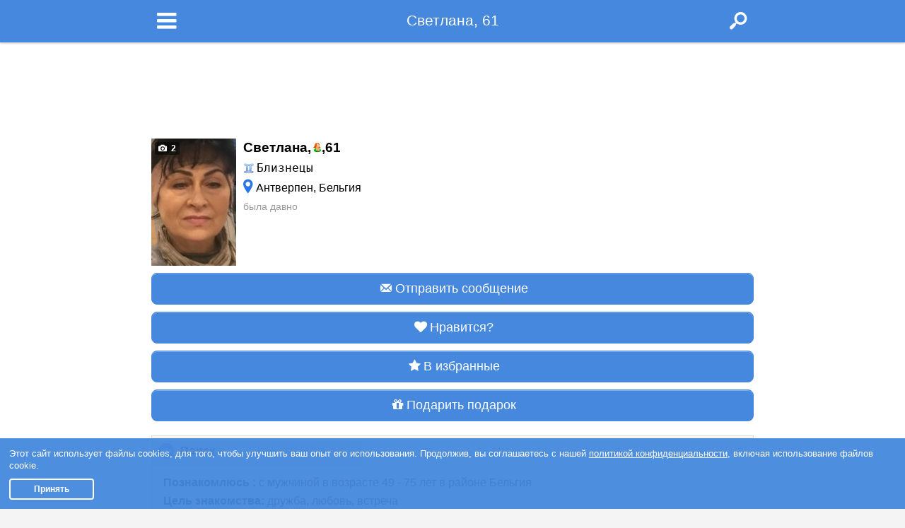

--- FILE ---
content_type: text/html; charset=utf-8
request_url: https://m.rusdate.net/u/ru0939127
body_size: 13679
content:
<!DOCTYPE html>
<html lang="en">
<head>
<meta charset="utf-8" />
        

    <title>Светлана, 61, Антверпен - "РусДэйт"</title>
    <meta name="description" content="Познакомлюсь с мужчиной в возрасте 49 - 75 лет в районе Бельгия. Украинка, переселенка живу сейчас в Антверпен .Ищу человека для серьезных отношений !" />
    <meta property="og:type" content="website"/>
                <script type="application/ld+json">{"@context":"http://schema.org","@type":"ProfilePage","mainEntity":{"type":"Person","name":"Светлана","gender":"Female","birthDate":"1964-06-15","address":{"@type":"PostalAddress","addressLocality":"Antwerpen","addressCountry":"BE"}},"image":"https://m.rusdate.net/photos/78/878/11180878/je8d2mbxe3.jpg","url":"https://m.rusdate.net/u/ru0939127","description":"Украинка, переселенка живу сейчас в Антверпен .Ищу человека для серьезных отношений !"}</script>
    
            <meta property="og:url" content="https://m.rusdate.net/u/ru0939127"/>
        <meta property="og:title" content="Светлана, 61, Антверпен - &quot;РусДэйт&quot;"/>
    <meta property="og:description" content="Познакомлюсь с мужчиной в возрасте 49 - 75 лет в районе Бельгия. Украинка, переселенка живу сейчас в Антверпен .Ищу человека для серьезных отношений !"/>
                        <meta property="og:image" content="https://cdn.datesupport.net/photos/78/878/11180878/je8d2mbxe3.jpg"/>
                                <meta property="og:image" content="https://cdn.datesupport.net/photos/78/878/11180878/9lv2fqd9ej.jpg"/>
                        <meta name="viewport" content="width=device-width, initial-scale=1,minimum-scale=1.0,maximum-scale=1.0">
<meta name="theme-color" content="#4588DD">
<meta name="google-site-verification" content="6f-nqgCUx69we3lRymJ8CWuqSmJvVUK28iNOyWhn6Ks" />
                <link rel="canonical" href="https://rusdate.net/u/ru0939127"/>
    
<script src="https://cdn.datesupport.net/js/common.js?v=637"></script>
<script src="https://cdn.datesupport.net/js/longpoll.js?v=637"></script>
<script src="https://cdn.datesupport.net/js/common.mobile.js?v=637"></script>
<script src="https://cdn.datesupport.net/js/jquery-2.1.3.min.js?v=637"></script>
<script type="text/javascript" src="https://cdn.datesupport.net/js/cycle-mobile.js?v=637"></script>
<script>
	$(document).bind("mobileinit", function(){
		$.mobile.ajaxLinksEnabled  = false;
		$.mobile.ajaxFormsEnabled  = false;
		$.mobile.ajaxEnabled       = false;
        $.mobile.hideUrlBar        = false;
	});
</script>
<script src="https://cdn.datesupport.net/js/jquery.mobile-1.4.5.min.js?v=637"></script>
<meta property="fb:app_id" content="187936030858188"/>
    <script type="text/javascript">
        $(document).ready(function () {
                        task = 'GetPopupName';

            var request_data = {
                action: 'view_profile',
                                member_id: '11180878',
                            };
            
            let notification_popups = [
                'push_approve', 'trial_tariff', 'progress_not_fair', 'polls_advertising', 'ask_phone', 'coupon_gift', 'verified',
                'instant_activation', 'setup_real_dob', 'phone_verified', 'email_verified', 'password_recovery', 'bounce',
                'quarantine_verified', 'permanent', 'photo_upload_notification', 'rebill_period_soon', 'quarantine_verified_selfie',
                'suggest_other_lang_match', 'likeornot_mandatory_properties', 'gift_birthday'
            ];

            let coordinate_popups = ['coordinates', 'coordinates_update'];

            API_Request('WebPopupNotification', task, request_data, function (response) {
                if (notification_popups.includes(response.popup_name))
                    $('#notification_popup_content').append(response.popup_tpl);
                else if (coordinate_popups.includes(response.popup_name))
                    $('#coordinates_popup_content').append(response.popup_tpl);
            });
        });
    </script>
            <script data-ad-client="ca-pub-6620147734904702" async src="https://pagead2.googlesyndication.com/pagead/js/adsbygoogle.js"></script>
    

    <!-- Google Identity Services -->
<script src="https://accounts.google.com/gsi/client" async defer></script>

<script type="text/javascript">

    const GOOGLE_CLIENT_ID = "654204469654-aer3d1spudca6o9peetdt2vrfie8kpr6.apps.googleusercontent.com";

    function handleCredentialResponse(response) {

        const form = new FormData();
        form.append("credential", response.credential);

        fetch('/handler_forms.php?form_name=google_one_tap_login', {
            method: 'POST',
            body: form,
            credentials: 'include'
        })
        .then(r => r.json())
        .then(data => {
            if (data.success && data.redirect_url) {
                window.location.href = data.redirect_url;
            } else {
                console.log('Google One Tap login failed', data);
            }
        });
    }

    function initOneTap() {
        if (!window.google || !google.accounts || !google.accounts.id) {
            console.warn('GIS not loaded yet');
            return;
        }

        google.accounts.id.initialize({
            client_id: GOOGLE_CLIENT_ID,
            callback: handleCredentialResponse,
            auto_select: false,
            cancel_on_tap_outside: false,
            context: "signin"
        });

        google.accounts.id.prompt();
    }

    window.addEventListener("load", initOneTap);
</script>

<script>
	$(function() {
        $('body').on('click','a',function(){
            if (!$(this).hasClass('noactive')){
                $(this).addClass('active-link');
            }
        })
		$.mobile.panel.prototype._positionPanel = function() {
			var self = this,
				panelInnerHeight = self._panelInner.outerHeight(),
				expand = panelInnerHeight > $.mobile.getScreenHeight();

			if ( expand || !self.options.positionFixed ) {
				if ( expand ) {
					self._unfixPanel();
					$.mobile.resetActivePageHeight( panelInnerHeight );
				}
			  //window.scrollTo( 0, $.mobile.defaultHomeScroll );
			} else {
				self._fixPanel();
			}
		};
    });
</script>
<!-- fotogallery on the view_profile.tpl -->
<link rel="stylesheet" href="https://cdn.datesupport.net/css/jquery.fancybox-3.5.min.css" />
<script src="https://cdn.datesupport.net/js/fancybox-3.5/jquery.fancybox.min.js"></script>
<link rel="stylesheet" href="https://cdn.datesupport.net/css/mobile/photoswipe.css?v=637" />
<!-- screen carousel on the getapp -->
<link rel="shortcut icon" type="image/ico" href="https://cdn.datesupport.net/wl/rusdatenet/favicon.ico">
<link rel="stylesheet" href="https://cdn.datesupport.net/css/mobile/reset.css?v=637" />
    <link rel="stylesheet" href="https://cdn.datesupport.net/css/mobile/jquery.mobile.structure-1.4.5.min.css?v=637" />
<link rel="stylesheet" href="https://cdn.datesupport.net/css/mobile/dateland.css?v=637" />
<link rel="stylesheet" href="https://cdn.datesupport.net/css/mobile/jquery.mobile.icons.min.css?v=637" />

<link rel="stylesheet" href="https://cdn.datesupport.net/css/fontello.css?v=637" />
<link rel="stylesheet" href="https://cdn.datesupport.net/css/mobile/style.css?v=637" />
	
	<style type="text/css">
	.header,.footer,.li_langs ul{background:#4588DD;}
	.app_banner_button a{background:#4588DD !important;box-shadow: 0px 3px 0px rgba(0, 0, 0, 0.82) !important;}
	#popap_app_store .mobile_popup_inner,.wrapNewFaces{border-color:#4588DD;}
	a:active i.icon-eye,a:active i.icon-eye-off,.see__pass,.mobile_location:before,.search__item--bold .search__item__favorit i,.app__star:before,.chat-icon-send:before{color:#2B76E7 !important;}
	.search__item--bold,body:not(.action-search) .new__faces__item--bold .search__faces__info{background:#4588DD !important;color:#fff !important;}
	a.active-link i.icon-eye,a.active-link i.icon-eye-off{color:#4588DD !important;}
	.coinciding_interests,.wrap_bitpay_wallet #invite_links{background:#4588DD !important;color:#fff;}
	.button,
	.ui-page-theme-a .button__c .ui-input-bt_n,
	.ui-slider-track .ui-bt_n.ui-slider-handle, .ui-slider-track .ui-bt_n.ui-slider-handle:hover,
	.paginataion a,
	.message__online__menu a.active,#geo_location_popup .button,.avatars__link.active_link_avatars{background:#4588DD !important;border-color:#4588DD !important;text-shadow: none !important;}
	.form__item--blueyarr .ui-bt_n-icon-left:after, .form__item--blueyarr .ui-bt_n-icon-right:after, .form__item--blueyarr .ui-bt_n-icon-top:after, .form__item--blueyarr .ui-bt_n-icon-bottom:after, .form__item--blueyarr .ui-bt_n-icon-notext:after,
	.ui-bt_n-icon-left:after,.ui-bt_n-icon-right:after,.ui-bt_n-icon-top:after,.ui-bt_n-icon-bottom:after,.ui-bt_n-icon-notext:after{background-color:#4588DD;border-color:#4588DD;}
	#check-gender .ui-radio .ui-bt_n.ui-radio-on:after{background-color:#4588DD;border-color:#4588DD;}
	.ui-slider-bg.ui-bt_n-active{background:#4588DD;opacity: .3;}
	.rate__line__bg{background:#4588DD;}
	.rate__line {background: #C0C0C0;border-top: solid 1px #B2B2B2;}
	.rate__line__txt{text-shadow:none;}
	.footer,
	.ui-page-theme-a .ui-radio-on:after, html .ui-bar-a .ui-radio-on:after, html .ui-body-a .ui-radio-on:after, html body .ui-group-theme-a .ui-radio-on:after, .ui-bt_n.ui-radio-on.ui-bt_n-a:after{border-color:#4588DD;}
	a,.voit_block .charts-icon,#send_code_again_link{color:#2B76E7;}
	.message__online__menu--big.message__online__menu a .mobile_location:before{color:#2B76E7 !important;}
	.button--green {border-color: #35C34D;background: #35C34D;color: #fff;text-shadow: 1px 1px 0 #35C34D;}
	.button--red {border-color: #E02741;background: #E02741;color: #fff;text-shadow: 1px 1px 0 #E02741;}
	.button--grey {border-color: #dddddd;background: #f6f6f6;color: #333333;text-shadow: 1px 1px 0 #f3f3f3 ;}
	.search__item__favorit{border-bottom-color:#4588DD;}
			.button--favorit i{color: ##fff;}
	</style>
	
<style type="text/css">
	#progress_container progress::-webkit-progress-value { background: #4588DD; }
    #progress_container progress { color: #4588DD;}
</style>
            
            <!-- Facebook pixel code for own ads -->
            <script>
            !function(f,b,e,v,n,t,s){if(f.fbq)return;n=f.fbq=function(){n.callMethod?
            n.callMethod.apply(n,arguments):n.queue.push(arguments)};if(!f._fbq)f._fbq=n;
            n.push=n;n.loaded=!0;n.version='2.0';n.queue=[];t=b.createElement(e);t.async=!0;
            t.src=v;s=b.getElementsByTagName(e)[0];s.parentNode.insertBefore(t,s)}(window,
            document,'script','https://connect.facebook.net/en_US/fbevents.js');
            fbq('init', '1061871880590588'); // Insert your pixel ID here.
            fbq('track', 'PageView');
            </script>
            <noscript><img height="1" width="1" style="display:none"
            src="https://www.facebook.com/tr?id=1061871880590588&ev=PageView&noscript=1"
            /></noscript>
            <!-- DO NOT MODIFY -->
            <!-- Facebook pixel code for own ads -->
        
    <script type="module" src="https://cdn.datesupport.net/js/push.js?v=637"></script>
<script type="text/javascript" src="https://cdn.datesupport.net/js/popup-message.js?v=637"></script>

    <script type="text/javascript">
        window.dataLayer = window.dataLayer || [];
    </script>

        
        
        
        
        
        
        
        
            
        <script>
        <!-- Google Tag Manager -->
        (function(w,d,s,l,i){w[l]=w[l]||[];w[l].push({'gtm.start':
        new Date().getTime(),event:'gtm.js'});var f=d.getElementsByTagName(s)[0],
        j=d.createElement(s),dl=l!='dataLayer'?'&l='+l:'';j.async=true;j.src=
        'https://www.googletagmanager.com/gtm.js?id='+i+dl;f.parentNode.insertBefore(j,f);
        })(window,document,'script','dataLayer','GTM-M68B3B3');
        <!-- End Google Tag Manager  -->
        </script>
        
        
        
        
        
        
        
        
        
        
        
        
        
        
        
        
    
    
    
    
    
</head>
<body class="action-view_profile class-lang-rus class-domain-rusdatenet">
<script>
    var common_data = {
        timestamp: 1769359668,
        apiver: '1.1',
        apilang: 'rus',
        own_member_id: 0    };

    const API_URL = '/api/get_rest.php';
    const API_UPLOAD_URL = '/api/get_rest.php';

        setInterval(function () {
        common_data.timestamp++;
    }, 1000);

            
        var translations = {
            'CHAT_NEW_MESSAGE': "Новое сообщение!",
        };

        try {
            localStorage.user_sound_alert = 1;
        }
        catch(e) {

        }
    </script><div class="main__container" data-role="page">
    <!-- Google Tag Manager (noscript) -->
<noscript><iframe src="https://www.googletagmanager.com/ns.html?id=GTM-M68B3B3"
height="0" width="0" style="display:none;visibility:hidden"></iframe></noscript>
<!-- End Google Tag Manager (noscript)  -->

    <script>
    (function(i,s,o,g,r,a,m){i['GoogleAnalyticsObject']=r;i[r]=i[r]||function(){
    (i[r].q=i[r].q||[]).push(arguments)},i[r].l=1*new Date();a=s.createElement(o),
    m=s.getElementsByTagName(o)[0];a.async=1;a.src=g;m.parentNode.insertBefore(a,m)
    })(window,document,'script','//www.google-analytics.com/analytics.js','ga');
    ga('create', 'UA-1289952-40', 'auto');
    ga('send', 'pageview');
    </script>
    


<script>
function EcommerceHit() {
        return false;
}
</script>
            <div id="mypanel" class="left__menu" data-role="panel" data-position="left" data-display="reveal">
            <div class="left__menu__in ">
    <div class="small__logo">
        <a href="/" class="small__logo__in  rusdate__small__Logo" alt="Поиск анкет">
            <img src="https://cdn.datesupport.net/wl/rusdatenet/small_logo-rus.png?v=637">
        </a>
    </div>
            <ul class="left__menu__list">
            <li class="left__menu__list--bold "><a href="/register" alt="Регистрация"><i class="icon-edit-1"></i>Регистрация</a></li>
            <li class="left__menu__list--bold "><a href="/login" alt="Вход в сайт знакомст"><i class="icon-login-1"></i>Вход</a></li>
            <li><a href="/?action=search" alt="Поиск анкет"><i class="icomoon-icon_search_off"></i>Поиск</a></li>
                            <li><a href="/likeornot" alt="Быстрые знакомства по фото"><i class="icomoon-icon_mutual_off"></i>Игра "Симпатии"</a></li>
                        <li ><a href="/travelers" alt="Путешественники"><i class="icon-globe"></i>Путешественники</a></li>
                
                <li class="left__menu__list--polls"><a href="/polls_list" alt="Опросы про отношения"><i class="icon-help"></i>Опросы</a></li>
                                                            <li><a href="/relations" alt="Об отношениях"><i class="icomoon-icon-articles_off"></i>Журнал "Отношения"</a></li>
                                                </ul>
        </div>


    <script type="text/javascript">
        $(document).ready(function () {
            $('.left__menu__in,.footer__menu').find('a[target!="_blank"]').click(function () {
                if (!$(this).hasClass('blank__link')) {
                    StartMobileLoader();
                }
            });
        });
    </script>

        </div>
        <header class="header">
            <div class="wrapper ">
                                                    <a href="/?action=search" class="header__search__link" onclick="StartMobileLoader()"><i class="icon-search-1"></i></a>
                                <a href="#mypanel" class="header__menu__link"><i class="icon-menu"></i><span class="header__menu__count" id="header_total_counter" style="display: none"></span></a>
                <div class="logo">
                                                            <div class="logo__in">Светлана, 61</div>
                                                        </div>
                            </div>
        </header>
        <div class="ui-panel-wrapper">
        
                            <div class="wrapper__all view__profile__skining">
                            
                        <div class="block__top">
                <script async src="https://pagead2.googlesyndication.com/pagead/js/adsbygoogle.js"></script>
<ins class="adsbygoogle"
     style="display:inline-block;width:320px;height:100px"
     data-ad-client="ca-pub-6620147734904702"
     data-ad-slot="5352408578"></ins>
<script>
     (adsbygoogle = window.adsbygoogle || []).push({});
</script>

            </div>
                                    <div class="wrapper ">
                <main class="content " >
                <div class="alertMessages--email"></div>
                
<style>
.similar__item__bold{background: #4588DD !important;color:#fff;}
</style>

<script type="text/javascript">
function GetSimilarMembers() {
    var html_str = '';
    var item = false;

    API_Request('SimilarMembers', 'GetSimilarMembers', {
        'username' : 'ru0939127',
        'limit'     : 3,
        'apiver'    : '1.2'
    },
    
    function(response){
        
        if (response.alert_code != 'success') {
            return;
        }

        for (var key in response.similar_members) {
            item = response.similar_members[key];

            $('#similar_members_item').clone().attr('id', 'similar_' + item.username + '_item').appendTo('#similar_members_block');
            $('#similar_' + item.username + '_item').find('[name=similar_link]').attr('href', '/' + GetMemberProfileURL(item.username));
            $('#similar_' + item.username + '_item').find('[name=similar_photo]').attr('src', item.main_photo.thumb_120x180);

            if (item.bold == 0){
                var imgSrc = '<img src="' +  item.main_photo.thumb_120x180 + '" />';
                $('#similar_' + item.username + '_item .wrapSlickImg').append(imgSrc);
            }
            else if (item.bold == 1){
                $('#similar_' + item.username + '_item .search__faces__info').addClass('similar__item__bold');
                for (var keyBold in item.bold_photos) {
                    var imgSrc = '<img src="' + item.bold_photos[keyBold].thumb_120x180 + '" />';
                    $('#similar_' + item.username + '_item .wrapSlickImg').append(imgSrc);
                    $('#similar_' + item.username + '_item .wrapSlickImg').addClass('cycle-slideshow');
                };
            }
            $('#similar_' + item.username + '_item').find('[name=similar_name]').text(item.name + ', ' + item.age + ', ');
            $('#similar_' + item.username + '_item').find('[name=similar_region]').text(item.location.city);

            if (item.online)
                $('#similar_' + item.username + '_item').find('[name=similar_online_title]').show();

            $('#similar_' + item.username + '_item').show();
        }

        if (item)
            $('#similar_members').show();

        $('.cycle-slideshow').cycle();
    });

}

function GetMemberPolls() {
    var task = 'GetMemberVotedPollsGuest';
    if (common_data && common_data.own_member_id) {
        task = 'GetMemberVotedPolls';
    }
    API_Request('Polls', task, {'member_id': 11180878, 'position':1, 'portion':150}, function(response) {
        var poll = '';
        var coinciding_polls = '';
        for (var key in response['members_polls']) {
            poll = response['members_polls'][key];
            if(poll['highlight'] == 1){
                coinciding_polls = 'coinciding_interests';
            }else{
                coinciding_polls = '';
            }
            $('#member_polls_list').append('<div class="member_polls_list__item"><a href="' + poll['poll_url'] + '">' + poll['poll_title'] + '</a> - <span class="' + coinciding_polls + '">' + poll['answer_title'] + '</span></div>');
        }

        if (poll) {
            $('#member_polls').show();

            $('.member_polls_list__item').each(function(){
                if ($(this).index() > 9){
                    $(this).addClass('hide');
                }
            });

            if ($('.member_polls_list__item').length > 10){
                $('#member_polls_list').append('<div class="member_polls_list__more"><a href="#" class="more">&gt;&gt; показать еще</a><a href="#" class="less">&gt;&gt; свернуть</a></div>');
            }

            $('.member_polls_list__more .more').on('click',function(e){
                e.preventDefault();
                $(this).hide();
                $('.member_polls_list__more .less').show();
                $('.member_polls_list__item').addClass('show');
            });
            $('.member_polls_list__more .less').on('click',function(e){
                e.preventDefault();
                $(this).hide();
                $('.member_polls_list__more .more').show();
                $('.member_polls_list__item').removeClass('show');
            });
        }
    });
}

$(document).ready(function() {
    var status = 'blocked';
    var latitude = 0;
    var longitude = 0;
    var accuracy = 0;
    
        GetSimilarMembers();
            
    GetMemberPolls();
            
});
</script>




<script type="text/javascript">

	var limit_popup_shown = false;
	var $popup_limit_container = false;

	function LikeLinkClick() {
		var params = {
			'recipient_id': '11180878',
			'like_result': 1,
			'use_popup': 0,
			'apiver' : '1.2'
		};
		API_Request('LikeOrNot', 'SetLike', params, function(response) {
			if (response.alert_code == 'paid_service') {

				if (!$popup_limit_container) {
					$popup_limit_container = $('#popup_limit_like_or_not');
					$popup_limit_container.find('#pay_by_coins').click(function() {
						API_Request('MemberSpendCoins', 'PayLikesGame', null, function(response) {
							if (response.alert_code == 'success') {
								$("#popup_limit_like_or_not").popup("close");
								$('span.user_balance').text(response.balance);
								LikeLinkClick();
							}
							else {
								$error = $popup_limit_container.find('.error_container');
								$error.show();
								$error.find('.error_txt').text(response.alert_message);
							}
						});

						return false;
					});
				}

				if (!limit_popup_shown) {
					var unlock_ways  = response.unlock_ways;

					if (unlock_ways.need_abonement)
						$popup_limit_container.find('.pay_coins_only').hide();
					else
						$popup_limit_container.find('.abonement_container').hide();

					$popup_limit_container.find('.service_cost').text(unlock_ways.pay_coins);

					$popup_limit_container.find('.likes_extra_txt').text(
							$popup_limit_container.find('.likes_extra_txt').text().trim().replace('#LIKES_EXTRA#', response.likes_extra_count)
					);

					limit_popup_shown = true;
				}

				$("#popup_limit_like_or_not").popup("open");
			}
			else if (response['alert_code'] == 'success') {
				$("#like_status_dislike").css("display", "none");
				$("#no_like_status").css("display", "none");
				$("#like_status_like").css("display", "block");
				ShowMatchPopupMobile(response);
			}
			else {
				return false;
			}
		});
   	}

   	function DeleteLikeLinkClick() {
		var params = {
			'recipient_id': '11180878',
			'like_result': 0,
			'use_popup': 0
		};
		API_Request('LikeOrNot', 'DeleteLike', params, function(response) {
			if (response['alert_code'] == 'success') {
				$("#like_status_dislike").css("display", "block");
				$("#no_like_status").css("display", "block");
				$("#like_status_like").css("display", "none");
				$("#like_status_match").css("display", "none");
			}
			else {
				return false;
			}
		});
   	}

	</script>
    <div class="view__profile__maininfo clearfix">
        <div class="view__profile__img">
                                          <ul id="Gallery" class="gallery">
                              <li>
                                                                        <a href="/?action=why_register&id=11180878&reason=photos">
                                                                                        <img src="https://cdn.datesupport.net/photos/78/878/11180878/tb_je8d2mbxe3.jpg" alt="" />
                                        </a>
                </li>
                              <li>
                                                                        <a href="/?action=why_register&id=11180878&reason=photos">
                                                                                        <img src="https://cdn.datesupport.net/photos/78/878/11180878/tb_9lv2fqd9ej.jpg" alt="" />
                                        </a>
                </li>
                            </ul>
                                        <div class="view__profile__maininfo__photocount">
                                                                        <a href="/?action=why_register&id=11180878&reason=photos"><i class="icon-camera"></i> 2</a>
                                                                                </div>
                    </div>
        <div class="view__profile__maininfo__txt">
                                    <div class="view__profile__maininfo__name">Светлана,<span style="background: url(https://cdn.datesupport.net/site-images/icon_2.png) right center no-repeat;padding-right:15px"></span>,<span></span>61</div>
                                    <div class="view__profile__maininfo__region"><span id="btn_zodiac_sign" class="view__profile__item__info--zd"><samp><img class="png_icon_16" id="zd" src="https://cdn.datesupport.net/site-images/zodiac/16x16/GEMINI.png" border=0>Близнецы</samp></span></div>
            <div class="view__profile__maininfo__region"><span class="mobile_location"></span>Антверпен, Бельгия</div>
            <div class="view__profile__userinfo__location" id="geo_distance" style="display:none;">
                <i class="icomoon-icon_distance" style="color:#4588DD;"></i>&nbsp;<span style="color:#9B9B9B;font-size: .9em;" class="view__profile__userinfo__region" id="member_distance"></span> <a href="#" id="get_real_coord">(уточнить)</a>
            </div>
            <div id="get_coord" style="display:none;">

            </div>
                                    <div class="view__profile__maininfo__active">
                                    была давно
                            </div>
        </div>
        <div class="view__profile__userinfo__item" id="geo_distance" style="display:none;">
            <img src="https://cdn.datesupport.net/site-images/geolocation/geo.png" alt=""><span class="view__profile__userinfo__region" id="member_distance"></span>
        </div>
    </div>

        <div class="mt2p">
          <div class="button__c">
                                <a id="btn_write_msg" class="button" href="/?action=why_register&id=11180878&reason=write">
                                    <i class="icon-mail-3"></i>Отправить сообщение
                      <span class="unread_message_count badge alert" id="unread_message_count_by_profile_11180878" style="display: none;"></span>
                  </a>
          </div>
          <div class="mt2p">
                  <div class="button__c like__block">
      <a id="like_link" href="/?action=why_register&id=11180878&reason=like" class="button"><i class="icon-heart"></i>Нравится?</a>
    </div>
          </div>
                        <div class="button__c mt2p">
                <a href="/?action=why_register&id=11180878&reason=favorites" class="button" id="on_favorites"><i class="icon-star"></i>В избранные</a>
              </div>
                    <div class="button__c mt2p">
                                <a id="btn_send_gift" class="button" href="/?action=why_register&member_id=11180878&reason=gifts"><i class="icon-gift"></i>Подарить подарок</a>
                        </div>
      </div>
  
    <div class="view__profile__block" data-role="collapsible" data-collapsed="false">
        <h3>Поиск</h3>
        <div>
            <div class="view__profile__item">
                <span class="view__profile__item__title"><b>
                                                    Познакомлюсь
                        :
                    </b></span>
                <span class="view__profile__item__info">
                                            с мужчиной
                    
                                            в возрасте 49 - 75 лет
                                    </span>
                                    <span class="view__profile__item__info">в районе</span>
                    <span class="view__profile__item__info">Бельгия</span>
                            </div>
                            <div class="view__profile__item">
                    <span class="view__profile__item__title"><b>Цель знакомства:</b></span>
                    <span class="view__profile__item__info">
                    дружба, любовь, встреча                    </span>
                </div>
                                </div>
    </div>
    
        
        <div id="verification" class="view__profile__block" data-role="collapsible"  data-collapsed="false">
      <h3>Верификация анкеты</h3>
                  <div id="edit_verification" style="margin-top:10px;">
          <img src="https://cdn.datesupport.net/site-images/accept.png" style="position: relative;top: 2px;"><span class="view__profile__item__info" style="padding:0 5px;">Фото проверены          </span>
      </div>
                              <div id="edit_verification" style="margin-top:10px;">
          <img src="https://cdn.datesupport.net/site-images/accept.png" style="position: relative;top: 2px;"><span class="view__profile__item__info" style="padding:0 5px;">Телефон подтвержден</span>
      </div>
          </div>
                <div class="view__profile__block" data-role="collapsible" data-collapsed="false">
            <h3>Подарки</h3>
            <div>
                <div class="view__profile__item">
                                            <div class="gift__c" style="position:relative;">
                                                            <div class="gift__item" >
                                    <a href="#gift__item--2877429" id="2877429" class="gift__item__link" data-rel="none">
                                        <img class="gift__item__img" src="https://cdn.datesupport.net/media/images/gifts/256_7.png" width="56" height="56">
                                    </a>
                                    <div id="gift__item--2877429" class="gift__item__from clearfix" data-role="none">
                                                                                <div class="gift__item__from__img">
                                                                                            <img src="https://cdn.datesupport.net/site-images/support/rusdate/ts_support.jpg" />
                                                                                    </div>
                                        
                                        <div class="gift__item__from__info" >
                                                                                                                                                                                                                                                            
                                                            <span class="gift__item__from__name">Администрация
                                                            </span>
                                                                                                                                                                                        </div>
                                    </div>
                                </div>
                            
                            
                                <script type="text/javascript">
                                    $(document).ready(function(){
                                        $('#2877429').on('click',function(event) {
                                            $('#gift__item--2877429').show();
                                            event.preventDefault();
                                        });
                                        jQuery(function($){
                                            $(document).mouseup( function(e){ 
                                                var div = $( "#gift__item--2877429" ); 
                                                if ( !div.is(e.target) 
                                                    && div.has(e.target).length === 0 ) { 
                                                    div.hide(); 
                                                }
                                            });
                                        });
                                    });
                                </script>
                            
                                                    </div>
                                    </div>
            </div>
        </div>
      
        <div class="view__profile__block" data-role="collapsible" data-collapsed="false">
          <h3>О себе</h3>
          <div><span class="view__profile__item__info">Украинка, переселенка живу сейчас в Антверпен .Ищу человека для серьезных отношений !</span></div>
      </div>
  
  <div class="view__profile__block" data-role="collapsible" data-collapsed="false">
      <h3>Знакомства на других языках</h3>
      <div>
                        <div class="view__profile__item">
                  <span class="view__profile__item__title"><b>Знание языков:</b></span>
                  <span class="view__profile__item__info">
                                                                        английский

                        ,                                                                         голландский

                        ,                                                                         русский

                        ,                                                                         украинский

                                                              </span>
              </div>
          
          <div class="view__profile__item">
                <span class="view__profile__item__title"><b>Ищу знакомства на языках:</b></span>
                <span class="view__profile__item__info">русский</span>
          </div>
      </div>
  </div>

  
        <div class="view__profile__block" data-role="collapsible" data-collapsed="false">
          <h3>Личные данные</h3>
          <div>
                                <div class="view__profile__item">
                      <span class="view__profile__item__title"><b>Семейное положение:</b></span>
                      <span class="view__profile__item__info">
                                                вдова
                                            </span>
                  </div>
                                                                                        <div class="view__profile__item">
                      <span class="view__profile__item__title"><b>Страна рождения:</b></span>
                      <img src="https://cdn.datesupport.net/site-images/flags/100.png" style="width:15px;">
                      <span class="view__profile__item__info">
                                                Украина
                                            </span>
                  </div>
                                                            <div class="view__profile__item">
                      <span class="view__profile__item__title"><b>Образование:</b></span>
                      <span class="view__profile__item__info">
                                                высшее
                                            </span>
                  </div>
                                                                                </div>
      </div>
  
            
        <div class="view__profile__block" data-role="collapsible" data-collapsed="false">
          <h3>Внешний вид</h3>
          <div>
                                <div class="view__profile__item">
                      <span class="view__profile__item__title"><b>Вес:</b></span>
                      <span class="view__profile__item__info">62&nbsp;кг</span>
                  </div>
                                              <div class="view__profile__item">
                      <span class="view__profile__item__title"><b>Рост:</b></span>
                      <span class="view__profile__item__info">159&nbsp;см</span>
                  </div>
                                              <div class="view__profile__item">
                      <span class="view__profile__item__title"><b>Я выгляжу:</b></span>
                      <span class="view__profile__item__info">очень хорошо</span>
                  </div>
                                              <div class="view__profile__item">
                      <span class="view__profile__item__title"><b>Телосложение:</b></span>
                      <span class="view__profile__item__info">спортивное</span>
                  </div>
                                              <div class="view__profile__item">
                      <span class="view__profile__item__title"><b>Цвет кожи:</b></span>
                      <span class="view__profile__item__info">светлый</span>
                  </div>
                                              <div class="view__profile__item">
                      <span class="view__profile__item__title"><b>Цвет глаз:</b></span>
                      <span class="view__profile__item__info">серые</span>
                  </div>
                                              <div class="view__profile__item">
                      <span class="view__profile__item__title"><b>Длина волос:</b></span>
                      <span class="view__profile__item__info">средние</span>
                  </div>
                                                            <div class="view__profile__item">
                      <span class="view__profile__item__title"><b>Цвет волос:</b></span>
                      <span class="view__profile__item__info">коричневые</span>
                  </div>
                            <div class="view__profile__item">
				  					 <div class="view__profile__item">
						<span class="view__profile__item__title"><b>На теле есть:</b></span>
						<span class="view__profile__item__info">
															ничего													</span>
					  </div>
				                </div>
          </div>
      </div>
  
        <div class="view__profile__block" data-role="collapsible" data-collapsed="false">
          <h3>Страна и религия</h3>
          <div>
                                              <div class="view__profile__item">
                      <span class="view__profile__item__title"><b>Вероисповедание:</b></span>
                      <span class="view__profile__item__info">
                                                  христианство
                                            </span>
                  </div>
                                                            <div class="view__profile__item">
                      <span class="view__profile__item__title"><b>Отношение к религии:</b></span>
                      <span class="view__profile__item__info">соблюдаю традиции</span>
                  </div>
                                                    </div>
      </div>
  
            <div class="view__profile__block" data-role="collapsible" data-collapsed="false">
            <h3>Привычки</h3>
            <div>
                                                    <div class="view__profile__item">
                        <span class="view__profile__item__title"><b>Отношение к курению:</b></span>
                        <span class="view__profile__item__info">не курю</span>
                    </div>
                                                  <div class="view__profile__item">
                      <span class="view__profile__item__title"><b>Отношение к алкоголю:</b></span>
                      <span class="view__profile__item__info">изредка</span>
                  </div>
                                                <div class="view__profile__item">
                    <span class="view__profile__item__title"><b>Любимый алкогольный напиток:</b></span>
                    <span class="view__profile__item__info">
                                            шампанское
                                        </span>
                </div>
                                                    <div class="view__profile__item">
                        <span class="view__profile__item__title"><b>Тип питания:</b></span>
                        <span class="view__profile__item__info">
                                                    обычное
                                                </span>
                    </div>
                            </div>
        </div>
    
    			            <div class="view__profile__block" data-role="collapsible" data-collapsed="false"><h3>Характер и увлечения</h3><div><div class="view__profile__item"><span class="view__profile__item__title"><b>Любимый стиль музыки:</b>&nbsp;</span><span class="view__profile__item__info">поп, танцевальная музыка</span></div><div class="view__profile__item"><span class="view__profile__item__title"><b>Интересы:</b>&nbsp;</span><span class="view__profile__item__info">политика и новости, кино, животные, кафе / рестораны, философия</span></div><div class="view__profile__item"><span class="view__profile__item__title"><b>Личные качества:</b>&nbsp;</span><span class="view__profile__item__info">спокойная, ответственная, считаюсь с другими, общительная, люблю смеяться, изобретательная, романтичная, любознательная</span></div></div></div>
    
        
        <div class="view__profile__block" data-role="collapsible" data-collapsed="false"><h3>Путешествия</h3><div class="view__profile__item__info"><img src='https://cdn.datesupport.net/site-images/flags/7.png' class="country_flags" /> <a href="/filter/belgium" target="_blank">Бельгия</a>(<a href="/filter/antverpen" target="_blank">Антверпен</a>)<br /></div></div>
        
                        
        
        <div id="member_polls" style="display: none" class="view__profile__block" data-role="collapsible" data-collapsed="false">
            <h3>Принимала участие в опросах</h3>
            <div class="skin__link__c" style="font-weight: bold;margin: 5px 0 0;"><a href="/polls">Голосовать в опросах</a></div>
            <div id="member_polls_list" class="profile_about_anketa_block"></div>
        </div>
        
            <div style="padding:7px 0 3px 0;">
                       <div class="block__bottom">
            <script async src="https://pagead2.googlesyndication.com/pagead/js/adsbygoogle.js"></script>
<ins class="adsbygoogle"
     style="display:inline-block;width:320px;height:100px"
     data-ad-client="ca-pub-6620147734904702"
     data-ad-slot="5061313278"></ins>
<script>
     (adsbygoogle = window.adsbygoogle || []).push({});
</script>
        </div>
           <div>
    
    <div id="similar_members" style="display: none">
        <div class="view__profile__block" data-role="collapsible" data-collapsed="false">
            <h3>Могут вам понравиться</h3>
            <div id="similar_members_block" class="new__faces clearfix">
                <div id="similar_members_item" style="display: none" class="new__faces__item">
	<a name="similar_link" class="new__faces__item__in" href="">
		<div class="new__faces__img">
			<div class="wrapSlickImg">
				
			</div>
		</div>
		<div class="search__faces__info" style="height: 38px;overflow: hidden;">
			<span name="similar_name"></span> 
			<span name="similar_region"></span> 
		</div>	
		<span name="similar_online_title" style="display: none" class="new__faces__online"></span>
	</a>
</div>            </div>
        </div>
    </div>

      	<div id="about_text" class="view__profile__block" data-role="collapsible" data-collapsed="false">
   		<h3 class="firstUppercase"><b>хочет познакомиться</b></h3>
   		<div class="textBlock toggleBlock">
   			<p id="wt" class="view__profile__item__info">
   				   				   				   				<b>Светлана</b> из города
   				Антверпен, Бельгия   				хочет познакомиться&nbsp;с мужчиной&nbsp;в возрасте 49 - 75 лет&nbsp;
   				   				в районе Бельгия.
   				   				<br />
   				Чтобы отправить ей сообщение, а также общаться с тысячами других пользователей, вам надо <a href="/login?from_user=ru0939127">войти в сайт</a> (если у вас уже есть анкета) или <a href="/?action=register&rid=11180878">зарегистрироваться</a>.
   			</p>
   		</div>          
	</div> 
    
            <div>
            <div class="view__profile__block" data-role="collapsible" data-collapsed="false">
                <h2>Также часто ищут:</h2>
               <div class="profile_about_anketa_block">
                                                             <a href="/filter/antverpen">Знакомства в Антверпене</a>,&#160;                                          <a href="/filter/belgium">Знакомства в Бельгии</a>,&#160;                                          <a href="https://m.rusdate.net">Знакомства онлайн</a>                                  </div
            </div>
        </div>
   
    	<div class="view__profile__block" data-role="collapsible" data-collapsed="false">
        		    <h3>Поделиться</h3>
        		<div>
		                    <div class="messenger_but clearfix" align="center">
                                        
                    
                                    <div align="center">
                        <div class="messenger_but__item">
                                                    <a href="https://t.me/share/url?url=https%3A%2F%2Fa.rusdate.net%3Faction%3Dview_profile%26a_target%3Duser_profile%26login%3Dru0939127%26a_username%3Dru0939127" class="messenger_but__telegram"><span></span>Telegram</a>
                            <a href="fb-messenger://share/?link=https%3A%2F%2Fa.rusdate.net%3Faction%3Dview_profile%26a_target%3Duser_profile%26login%3Dru0939127%26a_username%3Dru0939127?app_id=2053505638228222" class="messenger_but__fc"><span></span>Facebook</a>
                            <a href="whatsapp://send?text=Посмотри анкету пользовательницы на сайте знакомств: Светлана, 61, Антверпен, Бельгия - думаю она может тебе понравится! https%3A%2F%2Fa.rusdate.net%3Faction%3Dview_profile%26a_target%3Duser_profile%26login%3Dru0939127%26a_username%3Dru0939127" data-action="share/whatsapp/share" class="messenger_but__wa"><span></span>WhatsApp</a>
                            <a href="viber://forward?text=Посмотри анкету пользовательницы на сайте знакомств: Светлана, 61, Антверпен, Бельгия - думаю она может тебе понравится! https%3A%2F%2Fa.rusdate.net%3Faction%3Dview_profile%26a_target%3Duser_profile%26login%3Dru0939127%26a_username%3Dru0939127" class="social__links__buttons social_share soc_login soc_login__viber"><img src="https://cdn.datesupport.net/site-images/social_icons/viber.png" alt="viber">Viber</a>
                            <a href="mailto:?subject=Посмотри эту анкету!&body=Посмотри анкету пользовательницы на сайте знакомств: Светлана, 61, Антверпен, Бельгия - думаю она может тебе понравится! https%3A%2F%2Fa.rusdate.net%3Faction%3Dview_profile%26a_target%3Duser_profile%26login%3Dru0939127%26a_username%3Dru0939127" class=" social__links__buttons soc_login soc_login__mail" ><img src="https://cdn.datesupport.net/site-images/social_icons/mail.svg" alt="mail">Mail</a>
                                                </div>
                    </div>
                </div>
					</div>
	</div>
    
<div id="geo_location_popup" style="display: none;padding:20px;display:none;max-width: 400px;" data-role="popup" data-overlay-theme="b" data-dismissible="false">
    <span id="geo_popup_text"></span>
    <a href="#" data-rel="back" data-role="button" data-theme="a" class="button ui-link" style="margin-top: 20px;">OK</a>
</div>

<div id="profilesListingbottom">
    <table border="0">
        <tr id="member_id"><td>Пользователь номер:&nbsp;</td><td>11180878</td></tr>
    </table>
</div>


<script type="text/javascript">
	$('#btn_write_msg,#btn_send_gift').click(function(){
		StartMobileLoader();
	});
</script>


                </main>
            </div>
                                   <div class="block__bottom">
        <script async src="https://pagead2.googlesyndication.com/pagead/js/adsbygoogle.js"></script>
<ins class="adsbygoogle"
     style="display:inline-block;width:320px;height:100px"
     data-ad-client="ca-pub-6620147734904702"
     data-ad-slot="9159791648"></ins>
<script>
     (adsbygoogle = window.adsbygoogle || []).push({});
</script>
    </div>
                       </div>
                    <footer class="footer ">
                <div class="wrapper">
                    <div class="footer__menu_column column_footer">
                        <h2>Rusdate.net</h2>
                        <ul class="footer__menu">
                            <li><a href="/agreement">Условия</a></li>
                            <li><a href="/privacy">Политика конфиденциальности</a></li>
                            <li><a href="/support">Помощь</a></li>
                                                            <li>
                                    <a href="/press" style="direction: ltr;" title="Пишут о нас">Пишут о нас</a>
                                </li>
                                                        <li><a href="/contact">Контакты</a></li>
                                                                                        <li id="last"><a href="https://partners.rusdate.net" target="_blank">Партнерам</a></li>
                                                        <li><a href="https://rusdate.net/?use=www">Полная версия</a></li>
                                                            <li><a href="/testimonials">Отзывы клиентов</a></li>
                                                                                    <li>
                                <a href="/privacy#accessibility" target="_blank" title="Для людей с ограниченными возможностями">Для людей с ограниченными возможностями</a>
                            </li>
                                                                                            <li class="li_langs">
                                    <img width="20" src="https://cdn.datesupport.net/site-images/lang/icon_rus_dating.png" title="Online Dating" class="footer__flag__img">
                                    <span>Languages</span>
                                    <ul>
                                                                                <li>
                                            <a href="https://123date.me" target="_blank">
                                                <img width="20" src="https://cdn.datesupport.net/site-images/lang/icon_eng_dating.png" title="Online Dating" class="footer__flag__img">
                                                <span>Online Dating</span>
                                            </a>
                                        </li>
                                                                            </ul>
                                </li>
                                                                                    </ul>
                    </div>
                                            <div class="mobile_apps_column column_footer">
                            <h2>Приложение знакомств</h2>
                            <ul class="mobile_app_last">
                                <li class="rusdate_app">
                                    <a href="/getapp" title="О приложении знакомств" alt="О приложении знакомств">
                                        <span class="footer_icon rusdate_mobile"></span>О приложении знакомств
                                    </a>
                                </li>
                                <li class="ios">
                                    <a href="https://app.appsflyer.com/id1121784385" alt="Знакомства iOS" title="Знакомства iOS"><span class="ios_ico footer_icon"></span>Знакомства iOS</a>
                                </li>
                                <li class="android">
                                    <a href="https://app.appsflyer.com/com.rusdate.net" alt="Знакомства Android" title="Знакомства Android"><span class="android_ico footer_icon"></span>Знакомства Android</a>
                                </li>
                                <li class="chatBot">
                                    <a href="https://rusdate.chat" alt="Чат бот знакомств Елена" title="Чат бот знакомств Елена"><span class="chatBot_ico footer_icon"><img src="https://cdn.datesupport.net/site-images/chatbot/icon-chat_mobile.svg" width="16" alt="Чат бот знакомств Елена"></span>Чат бот знакомств Елена</a>
                                </li>
                            </ul>
                        </div>
                        <div class="social_list_column column_footer">
                            <h2>Мы в соц. сетях</h2>
                            <ul class="social_list">
                                <li class="fb_footer">
                                    <a href="https://www.facebook.com/RusDate" target="_blank" rel="nofollow">
                                        <span class="fb_ico footer_icon"></span>Facebook
                                    </a>
                                </li>
                                <li class="insts_footer">
                                    <a href="https://instagram.com/rusdate/" target="_blank" rel="nofollow">
                                        <span class="inst_ico footer_icon"></span>Instagram
                                    </a>
                                </li>
                                <li class="youtube_footer">
                                    <a href="https://www.youtube.com/channel/UCT3Cf772XLjch7n0SdCXzPQ" target="_blank" rel="nofollow">
                                        <span class="youtube_ico footer_icon"></span>Youtube
                                    </a>
                                </li>
                                <li class="tiktok_footer">
                                    <a href="https://www.tiktok.com/@rusdateofficial" target="_blank" rel="nofollow">
                                        <span class="tiktok_ico footer_icon"></span>TikTok
                                    </a>
                                </li>
                                <li class="insts_footer">
                                    <a href="https://zen.yandex.ru/onlinedating" target="_blank" rel="nofollow">
                                        <span class="yandex_ico footer_icon"><img width="14" src="https://cdn.datesupport.net/site-images/icons/apple-touch-icon.svg" alt=""></span>Яндекс.Дзен
                                    </a>
                                </li>
                            </ul>
                        </div>
                                                                <div class="footer__menu_column column_footer">
                            <h2>Наши партнеры</h2>
                            <ul class="footer__menu">
                                                                                                            <li>
                                            <a href="https://rusdate.co.il/"  target="_blank">Знакомства в Израиле</a>
                                        </li>
                                                                            <li>
                                            <a href="https://rusdate.ca/"  target="_blank">Знакомства в Канаде</a>
                                        </li>
                                                                            <li>
                                            <a href="https://rusdate.us/"  target="_blank">Знакомства в США</a>
                                        </li>
                                                                            <li>
                                            <a href="https://rusdate.co.uk/"  target="_blank">Знакомства в Великобритании</a>
                                        </li>
                                                                                                </ul>
                        </div>
                                        <div class="clear"></div>
                    <p class="copyright copyright_rusdatenet">
                                                                «m.rusdate.net» - участник международной сети сайтов знакомств, принадлежит и управляется компанией DABLTECH LTD, Maklef 5, Haifa, Israel.
                                                        </div>
            </footer>
            </div>
    	<div id="notification_popup" data-role="popup" positionTo="window" data-overlay-theme="c" data-theme="b" style="max-width:400px;" style="display: none">
		<div id="notification_popup_content" data-role="content" data-theme="d"></div>
	</div>
	<div id="coordinates_popup" data-role="popup" positionTo="window" data-overlay-theme="c" data-theme="b" style="max-width:400px;" style="display: none">
		<div id="coordinates_popup_content" data-role="content" data-theme="d"></div>
	</div>
</div>
         
 <script>
	$(document).ready(function(){

        $( "#mypanel" ).on( "panelbeforeopen", function( event, ui ) {
            $('body').addClass('openPanel');
        });

        $( "#mypanel" ).on( "panelbeforeclose", function( event, ui ) {
            $('body').removeClass('openPanel');
        });

		$('.li_langs').on('click',function(){
			$(this).find('ul').fadeToggle();
		});
		$(document).click(function(event) {
			if ($(event.target).closest(".li_langs ul,.li_langs").length) return;
			$(".li_langs ul").fadeOut("fast");
			event.stopPropagation();
		});
        $( "div[data-role='popup']").popup({
            dismissible: false
        });
        $('.link_favorit_messages').appendTo('.message__menu__subitem ').show();
        $('.message__menu_favorit').on('click',function(event){
            event.preventDefault();
            event.stopPropagation();
            $(this).siblings('.message__menu__subitem').fadeToggle('fast');

        });
        $('.search__item').on('click',function(event){
           event.stopPropagation();
           var path2 = $(this).attr('date-url');
           window.location.href = path2;
        });
	});
</script>
                        <script>
    $(document).ready(function(){
        var cookiesAgree = localStorage.getItem('cookiesAgree');
        if(cookiesAgree == '' || cookiesAgree == undefined){
            $('.cookies__dialog').css('display','flex');
            $('.cookies__dialog').animate({
                opacity: 0.95,
            }, 800);
        }

        $('.cc-btn.cc-dismiss').on('click',function(){
            $('.cookies__dialog').fadeOut(500);
            localStorage.setItem('cookiesAgree', cookiesAgree);
            document.cookie = "cookie_agree=1; path=/; expires=Tue, 19 Jan 2038 03:14:07 GMT"
        });
    });
</script>

<div class="cookies__dialog" style="background: #4588DD;display: none;">
    <div class="cookies__dialog--inner">
        Этот сайт использует файлы cookies, для того, чтобы улучшить ваш опыт его использования. Продолжив, вы соглашаетесь с нашей <a href="/privacy">политикой конфиденциальности</a>, включая использование файлов cookie.  
    </div>
    <div class="cc-compliance"><a class="cc-btn cc-dismiss">Принять</a></div>
</div>            

<div class="tutorial_overlay"></div>
</body>
</html>


--- FILE ---
content_type: text/html; charset=utf-8
request_url: https://www.google.com/recaptcha/api2/aframe
body_size: 154
content:
<!DOCTYPE HTML><html><head><meta http-equiv="content-type" content="text/html; charset=UTF-8"></head><body><script nonce="ZtsOVPCZapnKDPva7iWpcw">/** Anti-fraud and anti-abuse applications only. See google.com/recaptcha */ try{var clients={'sodar':'https://pagead2.googlesyndication.com/pagead/sodar?'};window.addEventListener("message",function(a){try{if(a.source===window.parent){var b=JSON.parse(a.data);var c=clients[b['id']];if(c){var d=document.createElement('img');d.src=c+b['params']+'&rc='+(localStorage.getItem("rc::a")?sessionStorage.getItem("rc::b"):"");window.document.body.appendChild(d);sessionStorage.setItem("rc::e",parseInt(sessionStorage.getItem("rc::e")||0)+1);localStorage.setItem("rc::h",'1769359676644');}}}catch(b){}});window.parent.postMessage("_grecaptcha_ready", "*");}catch(b){}</script></body></html>

--- FILE ---
content_type: text/css
request_url: https://cdn.datesupport.net/css/mobile/reset.css?v=637
body_size: 793
content:
/* --------------- reset.css --------------- */
html, div, span, h1, h2, h3, h4, h5, h6, p, em, img, strong, sub, sup, b, u, i,  dl, dt, dd, ol, ul, li, fieldset, form, label, table, tbody, tfoot, thead, tr, th, td {
	margin: 0;
	padding: 0;
	border: 0;
	outline: 0;                             
	vertical-align: baseline;          
	background: transparent;      
	font-size: 100%;                     
}
header, nav, section, article, aside, footer {display: block;}
a {                                      	    
	margin:0;
	padding:0;
	font-size:100%;
	vertical-align:baseline;
	background:transparent;
}
table {						
	border-collapse: collapse; 
	border-spacing: 0;
}
td, td img {
	vertical-align: top;			
} 
input, select, button, textarea {
	margin: 0; 				
	font-size: 100%; 			
}

input[type="checkbox"] { 		
	vertical-align: bottom;
}
input[type="radio"] {
	vertical-align: text-bottom;
	position:relative;
	top:-3px;
}
sub {
	vertical-align: sub;
	font-size: smaller;
}
sup {
	vertical-align: super;
	font-size: smaller;
}
/* --------------- base ---------*/
input, select, button, textarea {
	font-family: Arial, "Helvetica CY", "Nimbus Sans L", sans-serif;
}
label, input[type="button"], input[type="submit"], button {
	cursor: pointer; 
}

a:focus, a:active {
	outline:none;
	text-decoration: none;
}

.left{float:left}.right{float:right}.hi{overflow:hidden}.clear{clear:both;float:none;}.clear_l{clear:left;}
.margin_0{margin:0 !important}
.t_left{text-align:left}.t_right{text-align:right}.t_center{text-align:center;}
.bold{font-weight:bold;}.italic{font-style:italic;}.normal{font-weight:normal;}

.clearfix:after {content: " ";visibility: hidden;display: block;height: 0;clear: both;}

--- FILE ---
content_type: text/css
request_url: https://cdn.datesupport.net/css/mobile/dateland.css?v=637
body_size: 3720
content:
/*!
* jQuery Mobile 1.4.5
* Git HEAD hash: 68e55e78b292634d3991c795f06f5e37a512decc <> Date: Fri Oct 31 2014 17:33:30 UTC
* http://jquerymobile.com
*
* Copyright 2010, 2014 jQuery Foundation, Inc. and othercontributors
* Released under the MIT license.
* http://jquery.org/license
*
*/


/* Globals */
/* Font
-----------------------------------------------------------------------------------------------------------*/
html {
	font-size: 100%;
}
body,
input,
select,
textarea,
button,
.ui-bt_n {
	font-size: 1em;
	line-height: 1.3;
	font-family: sans-serif /*{global-font-family}*/;
}
legend,
.ui-input-text input,
.ui-input-search input {
	color: inherit;
	text-shadow: inherit;
}

/* Separators
-----------------------------------------------------------------------------------------------------------*/
/* Field contain separator (< 28em) */
.ui-field-contain {
	border-bottom-color: #828282;
	border-bottom-color: rgba(0,0,0,.15);
	border-bottom-width: 1px;
	border-bottom-style: solid;
}
/* Table opt-in classes: strokes between each row, and alternating row stripes */
/* Classes table-stroke and table-stripe are deprecated in 1.4. */
.table-stroke thead th,
.table-stripe thead th,
.table-stripe tbody tr:last-child {
	border-bottom: 1px solid #d6d6d6; /* non-RGBA fallback */
	border-bottom: 1px solid rgba(0,0,0,.1);
}
.table-stroke tbody th,
.table-stroke tbody td {
	border-bottom: 1px solid #e6e6e6; /* non-RGBA fallback  */
	border-bottom: 1px solid rgba(0,0,0,.05);
}
.table-stripe.table-stroke tbody tr:last-child th,
.table-stripe.table-stroke tbody tr:last-child td {
	border-bottom: 0;
}
.table-stripe tbody tr:nth-child(odd) td,
.table-stripe tbody tr:nth-child(odd) th {
	background-color: #eeeeee; /* non-RGBA fallback  */
	background-color: rgba(0,0,0,.04);
}
/* Buttons
-----------------------------------------------------------------------------------------------------------*/
.ui-bt_n,
label.ui-bt_n {
	font-weight: bold;
	border-width: 1px;
	border-style: solid;
}
.ui-bt_n {
	text-decoration: none !important;
}
.ui-bt_n-active {
	cursor: pointer;
}
/* Corner rounding
-----------------------------------------------------------------------------------------------------------*/
/* Class ui-bt_n-corner-all deprecated in 1.4 */

/* Buttons */
.ui-bt_n-corner-all,
.ui-bt_n.ui-corner-all,
/* Slider track */
.ui-slider-track.ui-corner-all,
/* Flipswitch */
.ui-flipswitch.ui-corner-all,
/* Count bubble */
.ui-li-count {
	-webkit-border-radius: 				.3125em /*{global-radii-buttons}*/;
	border-radius: 						.3125em /*{global-radii-buttons}*/;
}
/* Icon-only buttons */
.ui-bt_n-icon-notext.ui-bt_n-corner-all,
.ui-bt_n-icon-notext.ui-corner-all {
	-webkit-border-radius: 1em;
	border-radius: 1em;
}
/* Radius clip workaround for cleaning up corner trapping */
.ui-bt_n-corner-all,
.ui-corner-all {
	-webkit-background-clip: padding;
	background-clip: padding-box;
}
/* Popup arrow */
.ui-popup.ui-corner-all > .ui-popup-arrow-guide {
	left: .6em /*{global-radii-blocks}*/;
	right: .6em /*{global-radii-blocks}*/;
	top: .6em /*{global-radii-blocks}*/;
	bottom: .6em /*{global-radii-blocks}*/;
}
/* Shadow
-----------------------------------------------------------------------------------------------------------*/
.ui-shadow {
	-webkit-box-shadow: 0 1px 3px /*{global-box-shadow-size}*/ 		rgba(0,0,0,.15) /*{global-box-shadow-color}*/;
	-moz-box-shadow: 0 1px 3px /*{global-box-shadow-size}*/ 		rgba(0,0,0,.15) /*{global-box-shadow-color}*/;
	box-shadow: 0 1px 3px /*{global-box-shadow-size}*/ 				rgba(0,0,0,.15) /*{global-box-shadow-color}*/;
}
.ui-shadow-inset {
	-webkit-box-shadow: inset 0 1px 3px /*{global-box-shadow-size}*/ 	rgba(0,0,0,.2) /*{global-box-shadow-color}*/;
	-moz-box-shadow: inset 0 1px 3px /*{global-box-shadow-size}*/ 		rgba(0,0,0,.2) /*{global-box-shadow-color}*/;
	box-shadow: inset 0 1px 3px /*{global-box-shadow-size}*/ 	rgba(0,0,0,.2) /*{global-box-shadow-color}*/;
}
.ui-overlay-shadow {
	-webkit-box-shadow: 0 0 12px 		rgba(0,0,0,.6);
	-moz-box-shadow: 0 0 12px 			rgba(0,0,0,.6);
	box-shadow: 0 0 12px 				rgba(0,0,0,.6);
}
/* Icons
-----------------------------------------------------------------------------------------------------------*/
.ui-bt_n-icon-left:after,
.ui-bt_n-icon-right:after,
.ui-bt_n-icon-top:after,
.ui-bt_n-icon-bottom:after,
.ui-bt_n-icon-notext:after {
	background-color: 					#666666 /*{global-icon-color}*/;
	/*background-color: 					rgba(74, 158, 234, 1) {global-icon-disc}*/;
	background-color: 					#3388cc /*{global-icon-disc}*/;
	background-position: center center;
	background-repeat: no-repeat;
	-webkit-border-radius: 1em;
	border-radius: 1em;
}
/* Alt icons */
.ui-alt-icon.ui-bt_n:after,
.ui-alt-icon .ui-bt_n:after,
html .ui-alt-icon.ui-checkbox-off:after,
html .ui-alt-icon.ui-radio-off:after,
html .ui-alt-icon .ui-checkbox-off:after,
html .ui-alt-icon .ui-radio-off:after {
	background-color: 					#666666 /*{global-icon-color}*/;
	background-color: 					rgba(0,0,0,.15) /*{global-icon-disc}*/;
}
/* No disc */
.ui-nodisc-icon.ui-bt_n:after,
.ui-nodisc-icon .ui-bt_n:after {
	background-color: transparent;
}
/* Icon shadow */
.ui-shadow-icon.ui-bt_n:after,
.ui-shadow-icon .ui-bt_n:after {
	-webkit-box-shadow: 0 1px 0 			rgba(255,255,255,.3) /*{global-icon-shadow}*/;
	-moz-box-shadow: 0 1px 0 				rgba(255,255,255,.3) /*{global-icon-shadow}*/;
	box-shadow: 0 1px 0 					rgba(255,255,255,.3) /*{global-icon-shadow}*/;
}
/* Checkbox and radio */
.ui-bt_n.ui-checkbox-off:after,
.ui-bt_n.ui-checkbox-on:after,
.ui-bt_n.ui-radio-off:after,
.ui-bt_n.ui-radio-on:after {
	display: block;
	width: 18px;
	height: 18px;
	margin: -9px 2px 0 2px;
}
.ui-checkbox-off:after,
.ui-bt_n.ui-radio-off:after {
	filter: Alpha(Opacity=30);
	opacity: .3;
}
.ui-bt_n.ui-checkbox-off:after,
.ui-bt_n.ui-checkbox-on:after {
	-webkit-border-radius: .1875em;
	border-radius: .1875em;
}
.ui-bt_n.ui-checkbox-off:after {
	background-color: #666;
	background-color: rgba(0,0,0,.3);
}
.ui-radio .ui-bt_n.ui-radio-on:after {
	background-image: none;
	background-color: #fff;
	width: 8px;
	height: 8px;
	border-width: 5px;
	border-style: solid; 
}
.ui-alt-icon.ui-bt_n.ui-radio-on:after,
.ui-alt-icon .ui-bt_n.ui-radio-on:after {
	background-color: #000;
}
/* Swatches */
/* A
-----------------------------------------------------------------------------------------------------------*/
/* Bar: Toolbars, dividers, slider track */
.ui-bar-a,
.ui-page-theme-a .ui-bar-inherit,
html .ui-bar-a .ui-bar-inherit,
html .ui-body-a .ui-bar-inherit,
html body .ui-group-theme-a .ui-bar-inherit {
	background-color: 			#e9e9e9 /*{a-bar-background-color}*/;
	border-color:	 		#dddddd /*{a-bar-border}*/;
	color: 					#333333 /*{a-bar-color}*/;
	text-shadow: 0 /*{a-bar-shadow-x}*/ 1px /*{a-bar-shadow-y}*/ 0 /*{a-bar-shadow-radius}*/ 	#eeeeee /*{a-bar-shadow-color}*/;
	font-weight: bold;
}
.ui-bar-a {
	border-width: 1px;
	border-style: solid;
}


/* Button up */
.ui-page-theme-a .ui-bt_n,
html .ui-bar-a .ui-bt_n,
html .ui-body-a .ui-bt_n,
html body .ui-group-theme-a .ui-bt_n,
html head + body .ui-bt_n.ui-bt_n-a,
/* Button visited */
.ui-page-theme-a .ui-bt_n:visited,
html .ui-bar-a .ui-bt_n:visited,
html .ui-body-a .ui-bt_n:visited,
html body .ui-group-theme-a .ui-bt_n:visited,
html head + body .ui-bt_n.ui-bt_n-a:visited {
	background-color: 			#f6f6f6 /*{a-bup-background-color}*/;
	border-color:	 		#dddddd /*{a-bup-border}*/;
	color: 					#333333 /*{a-bup-color}*/;
	text-shadow: 0 /*{a-bup-shadow-x}*/ 1px /*{a-bup-shadow-y}*/ 0 /*{a-bup-shadow-radius}*/ #f3f3f3 /*{a-bup-shadow-color}*/;
}
/* Button hover */
.ui-page-theme-a .ui-bt_n:hover,
html .ui-bar-a .ui-bt_n:hover,
html .ui-body-a .ui-bt_n:hover,
html body .ui-group-theme-a .ui-bt_n:hover,
html head + body .ui-bt_n.ui-bt_n-a:hover {
	background-color: 			#ededed /*{a-bhover-background-color}*/;
	border-color:	 		#dddddd /*{a-bhover-border}*/;
	color: 					#333333 /*{a-bhover-color}*/;
	text-shadow: 0 /*{a-bhover-shadow-x}*/ 1px /*{a-bhover-shadow-y}*/ 0 /*{a-bhover-shadow-radius}*/ #f3f3f3 /*{a-bhover-shadow-color}*/;
}
/* Button down */
.ui-page-theme-a .ui-bt_n:active,
html .ui-bar-a .ui-bt_n:active,
html .ui-body-a .ui-bt_n:active,
html body .ui-group-theme-a .ui-bt_n:active,
html head + body .ui-bt_n.ui-bt_n-a:active {
	background-color: 			#e8e8e8 /*{a-bdown-background-color}*/;
	border-color:	 		#dddddd /*{a-bdown-border}*/;
	color: 					#333333 /*{a-bdown-color}*/;
	text-shadow: 0 /*{a-bdown-shadow-x}*/ 1px /*{a-bdown-shadow-y}*/ 0 /*{a-bdown-shadow-radius}*/ #f3f3f3 /*{a-bdown-shadow-color}*/;
}

/* Active radio button icon */
.ui-page-theme-a .ui-radio-on:after,
html .ui-bar-a .ui-radio-on:after,
html .ui-body-a .ui-radio-on:after,
html body .ui-group-theme-a .ui-radio-on:after,
.ui-bt_n.ui-radio-on.ui-bt_n-a:after {
	border-color:			#3388cc /*{a-active-background-color}*/;
}
/* Focus */
.ui-page-theme-a .ui-bt_n:focus,
html .ui-bar-a .ui-bt_n:focus,
html .ui-body-a .ui-bt_n:focus,
html body .ui-group-theme-a .ui-bt_n:focus,
html head + body .ui-bt_n.ui-bt_n-a:focus,
/* Focus buttons and text inputs with div wrap */
.ui-page-theme-a .ui-focus,
html .ui-bar-a .ui-focus,
html .ui-body-a .ui-focus,
html body .ui-group-theme-a .ui-focus,
html head + body .ui-bt_n-a.ui-focus,
html head + body .ui-body-a.ui-focus {
	-webkit-box-shadow: 0 0 12px 	#3388cc /*{a-active-background-color}*/;
	-moz-box-shadow: 0 0 12px 		#3388cc /*{a-active-background-color}*/;
	box-shadow: 0 0 12px 			#3388cc /*{a-active-background-color}*/;
}
/* B
-----------------------------------------------------------------------------------------------------------*/
/* Bar: Toolbars, dividers, slider track */
.ui-bar-b,
.ui-page-theme-b .ui-bar-inherit,
html .ui-bar-b .ui-bar-inherit,
html .ui-body-b .ui-bar-inherit,
html body .ui-group-theme-b .ui-bar-inherit {
	background-color: 			#e9e9e9 /*{b-bar-background-color}*/;
	border-color:	 		#dddddd /*{b-bar-border}*/;
	color: 					#333333 /*{b-bar-color}*/;
	text-shadow: 0 /*{b-bar-shadow-x}*/ 1px /*{b-bar-shadow-y}*/ 0 /*{b-bar-shadow-radius}*/ 	#eeeeee /*{b-bar-shadow-color}*/;
	font-weight: bold;
}
.ui-bar-b {
	border-width: 1px;
	border-style: solid;
}
/* Page and overlay */
.ui-overlay-b,
.ui-page-theme-b,
.ui-page-theme-b .ui-panel-wrapper {
	background-color: 			#f9f9f9 /*{b-page-background-color}*/;
	border-color:	 		#bbbbbb /*{b-page-border}*/;
	color: 					#333333 /*{b-page-color}*/;
	text-shadow: 0 /*{b-page-shadow-x}*/ 1px /*{b-page-shadow-y}*/ 0 /*{b-page-shadow-radius}*/ 	#f3f3f3 /*{b-page-shadow-color}*/;
}
/* Body: Read-only lists, text inputs, collapsible content */
.ui-body-b,
.ui-page-theme-b .ui-body-inherit,
html .ui-bar-b .ui-body-inherit,
html .ui-body-b .ui-body-inherit,
html body .ui-group-theme-b .ui-body-inherit,
html .ui-panel-page-container-b {
	background-color: 			#ffffff /*{b-body-background-color}*/;
	border-color:	 		#dddddd /*{b-body-border}*/;
	color: 					#333333 /*{b-body-color}*/;
	text-shadow: 0 /*{b-body-shadow-x}*/ 1px /*{b-body-shadow-y}*/ 0 /*{b-body-shadow-radius}*/ 	#f3f3f3 /*{b-body-shadow-color}*/;
}
.ui-body-b {
	border-width: 1px;
	border-style: solid;
}

/* Button up */
.ui-page-theme-b .ui-bt_n,
html .ui-bar-b .ui-bt_n,
html .ui-body-b .ui-bt_n,
html body .ui-group-theme-b .ui-bt_n,
html head + body .ui-bt_n.ui-bt_n-b,
/* Button visited */
.ui-page-theme-b .ui-bt_n:visited,
html .ui-bar-b .ui-bt_n:visited,
html .ui-body-b .ui-bt_n:visited,
html body .ui-group-theme-b .ui-bt_n:visited,
html head + body .ui-bt_n.ui-bt_n-b:visited {
	background-color: 			#f6f6f6 /*{b-bup-background-color}*/;
	border-color:	 		#dddddd /*{b-bup-border}*/;
	color: 					#333333 /*{b-bup-color}*/;
	text-shadow: 0 /*{b-bup-shadow-x}*/ 1px /*{b-bup-shadow-y}*/ 0 /*{b-bup-shadow-radius}*/ #f3f3f3 /*{b-bup-shadow-color}*/;
}
/* Button hover */
.ui-page-theme-b .ui-bt_n:hover,
html .ui-bar-b .ui-bt_n:hover,
html .ui-body-b .ui-bt_n:hover,
html body .ui-group-theme-b .ui-bt_n:hover,
html head + body .ui-bt_n.ui-bt_n-b:hover {
	background-color: 			#ededed /*{b-bhover-background-color}*/;
	border-color:	 		#dddddd /*{b-bhover-border}*/;
	color: 					#333333 /*{b-bhover-color}*/;
	text-shadow: 0 /*{b-bhover-shadow-x}*/ 1px /*{b-bhover-shadow-y}*/ 0 /*{b-bhover-shadow-radius}*/ #f3f3f3 /*{b-bhover-shadow-color}*/;
}
/* Button down */
.ui-page-theme-b .ui-bt_n:active,
html .ui-bar-b .ui-bt_n:active,
html .ui-body-b .ui-bt_n:active,
html body .ui-group-theme-b .ui-bt_n:active,
html head + body .ui-bt_n.ui-bt_n-b:active {
	background-color: 			#e8e8e8 /*{b-bdown-background-color}*/;
	border-color:	 		#dddddd /*{b-bdown-border}*/;
	color: 					#333333 /*{b-bdown-color}*/;
	text-shadow: 0 /*{b-bdown-shadow-x}*/ 1px /*{b-bdown-shadow-y}*/ 0 /*{b-bdown-shadow-radius}*/ #f3f3f3 /*{b-bdown-shadow-color}*/;
}

/* Active radio button icon */
.ui-page-theme-b .ui-radio-on:after,
html .ui-bar-b .ui-radio-on:after,
html .ui-body-b .ui-radio-on:after,
html body .ui-group-theme-b .ui-radio-on:after,
.ui-bt_n.ui-radio-on.ui-bt_n-b:after {
	border-color:			#3388cc /*{b-active-background-color}*/;
}
/* Focus */
.ui-page-theme-b .ui-bt_n:focus,
html .ui-bar-b .ui-bt_n:focus,
html .ui-body-b .ui-bt_n:focus,
html body .ui-group-theme-b .ui-bt_n:focus,
html head + body .ui-bt_n.ui-bt_n-b:focus,
/* Focus buttons and text inputs with div wrap */
.ui-page-theme-b .ui-focus,
html .ui-bar-b .ui-focus,
html .ui-body-b .ui-focus,
html body .ui-group-theme-b .ui-focus,
html head + body .ui-bt_n-b.ui-focus,
html head + body .ui-body-b.ui-focus {
	-webkit-box-shadow: 0 0 12px 	#3388cc /*{b-active-background-color}*/;
	-moz-box-shadow: 0 0 12px 		#3388cc /*{b-active-background-color}*/;
	box-shadow: 0 0 12px 			#3388cc /*{b-active-background-color}*/;
}


/* C
-----------------------------------------------------------------------------------------------------------*/
/* Bar: Toolbars, dividers, slider track */
.ui-bar-c,
.ui-page-theme-c .ui-bar-inherit,
html .ui-bar-c .ui-bar-inherit,
html .ui-body-c .ui-bar-inherit,
html body .ui-group-theme-c .ui-bar-inherit {
	background-color: 			#e9e9e9 /*{c-bar-background-color}*/;
	border-color:	 		#dddddd /*{c-bar-border}*/;
	color: 					#333333 /*{c-bar-color}*/;
	text-shadow: 0 /*{c-bar-shadow-x}*/ 1px /*{c-bar-shadow-y}*/ 0 /*{c-bar-shadow-radius}*/ 	#eeeeee /*{c-bar-shadow-color}*/;
	font-weight: bold;
}
.ui-bar-c {
	border-width: 1px;
	border-style: solid;
}
/* Page and overlay */
.ui-overlay-c,
.ui-page-theme-c,
.ui-page-theme-c .ui-panel-wrapper {
	background-color: 			#f9f9f9 /*{c-page-background-color}*/;
	border-color:	 		#bbbbbb /*{c-page-border}*/;
	color: 					#333333 /*{c-page-color}*/;
	text-shadow: 0 /*{c-page-shadow-x}*/ 1px /*{c-page-shadow-y}*/ 0 /*{c-page-shadow-radius}*/ 	#f3f3f3 /*{c-page-shadow-color}*/;
}
/* Body: Read-only lists, text inputs, collapsible content */
.ui-body-c,
.ui-page-theme-c .ui-body-inherit,
html .ui-bar-c .ui-body-inherit,
html .ui-body-c .ui-body-inherit,
html body .ui-group-theme-c .ui-body-inherit,
html .ui-panel-page-container-c {
	background-color: 			#ffffff /*{c-body-background-color}*/;
	border-color:	 		#dddddd /*{c-body-border}*/;
	color: 					#333333 /*{c-body-color}*/;
	text-shadow: 0 /*{c-body-shadow-x}*/ 1px /*{c-body-shadow-y}*/ 0 /*{c-body-shadow-radius}*/ 	#f3f3f3 /*{c-body-shadow-color}*/;
}
.ui-body-c {
	border-width: 1px;
	border-style: solid;
}
/* Links */
.ui-page-theme-c a,
html .ui-bar-c a,
html .ui-body-c a,
html body .ui-group-theme-c a {
	color: #3388cc /*{c-link-color}*/;
	font-weight: bold;
}
.ui-page-theme-c a:visited,
html .ui-bar-c a:visited,
html .ui-body-c a:visited,
html body .ui-group-theme-c a:visited {
    color: #3388cc /*{c-link-visited}*/;
}
.ui-page-theme-c a:hover,
html .ui-bar-c a:hover,
html .ui-body-c a:hover,
html body .ui-group-theme-c a:hover {
	color: #005599 /*{c-link-hover}*/;
}
.ui-page-theme-c a:active,
html .ui-bar-c a:active,
html .ui-body-c a:active,
html body .ui-group-theme-c a:active {
	color: #005599 /*{c-link-active}*/;
}
/* Button up */
.ui-page-theme-c .ui-bt_n,
html .ui-bar-c .ui-bt_n,
html .ui-body-c .ui-bt_n,
html body .ui-group-theme-c .ui-bt_n,
html head + body .ui-bt_n.ui-bt_n-c,
/* Button visited */
.ui-page-theme-c .ui-bt_n:visited,
html .ui-bar-c .ui-bt_n:visited,
html .ui-body-c .ui-bt_n:visited,
html body .ui-group-theme-c .ui-bt_n:visited,
html head + body .ui-bt_n.ui-bt_n-c:visited {
	background-color: 			#f6f6f6 /*{c-bup-background-color}*/;
	border-color:	 		#dddddd /*{c-bup-border}*/;
	color: 					#333333 /*{c-bup-color}*/;
	text-shadow: 0 /*{c-bup-shadow-x}*/ 1px /*{c-bup-shadow-y}*/ 0 /*{c-bup-shadow-radius}*/ #f3f3f3 /*{c-bup-shadow-color}*/;
}
/* Button hover */
.ui-page-theme-c .ui-bt_n:hover,
html .ui-bar-c .ui-bt_n:hover,
html .ui-body-c .ui-bt_n:hover,
html body .ui-group-theme-c .ui-bt_n:hover,
html head + body .ui-bt_n.ui-bt_n-c:hover {
	background-color: 			#ededed /*{c-bhover-background-color}*/;
	border-color:	 		#dddddd /*{c-bhover-border}*/;
	color: 					#333333 /*{c-bhover-color}*/;
	text-shadow: 0 /*{c-bhover-shadow-x}*/ 1px /*{c-bhover-shadow-y}*/ 0 /*{c-bhover-shadow-radius}*/ #f3f3f3 /*{c-bhover-shadow-color}*/;
}
/* Button down */
.ui-page-theme-c .ui-bt_n:active,
html .ui-bar-c .ui-bt_n:active,
html .ui-body-c .ui-bt_n:active,
html body .ui-group-theme-c .ui-bt_n:active,
html head + body .ui-bt_n.ui-bt_n-c:active {
	background-color: 			#e8e8e8 /*{c-bdown-background-color}*/;
	border-color:	 		#dddddd /*{c-bdown-border}*/;
	color: 					#333333 /*{c-bdown-color}*/;
	text-shadow: 0 /*{c-bdown-shadow-x}*/ 1px /*{c-bdown-shadow-y}*/ 0 /*{c-bdown-shadow-radius}*/ #f3f3f3 /*{c-bdown-shadow-color}*/;
}

/* Active radio button icon */
.ui-page-theme-c .ui-radio-on:after,
html .ui-bar-c .ui-radio-on:after,
html .ui-body-c .ui-radio-on:after,
html body .ui-group-theme-c .ui-radio-on:after,
.ui-bt_n.ui-radio-on.ui-bt_n-c:after {
	border-color:			#3388cc /*{c-active-background-color}*/;
}
/* Focus */
.ui-page-theme-c .ui-bt_n:focus,
html .ui-bar-c .ui-bt_n:focus,
html .ui-body-c .ui-bt_n:focus,
html body .ui-group-theme-c .ui-bt_n:focus,
html head + body .ui-bt_n.ui-bt_n-c:focus,
/* Focus buttons and text inputs with div wrap */
.ui-page-theme-c .ui-focus,
html .ui-bar-c .ui-focus,
html .ui-body-c .ui-focus,
html body .ui-group-theme-c .ui-focus,
html head + body .ui-bt_n-c.ui-focus,
html head + body .ui-body-c.ui-focus {
	-webkit-box-shadow: 0 0 12px 	#3388cc /*{c-active-background-color}*/;
	-moz-box-shadow: 0 0 12px 		#3388cc /*{c-active-background-color}*/;
	box-shadow: 0 0 12px 			#3388cc /*{c-active-background-color}*/;
}


/* Structure */
/* Disabled
-----------------------------------------------------------------------------------------------------------*/
/* Class ui-disabled deprecated in 1.4. :disabled not supported by IE8 so we use [disabled] */
.ui-disabled,
.ui-state-disabled,
button[disabled],
.ui-select .ui-bt_n.ui-state-disabled {
	filter: Alpha(Opacity=30);
	opacity: .5;
	cursor: default !important;
	pointer-events: none;
}
/* Focus state outline
-----------------------------------------------------------------------------------------------------------*/
.ui-bt_n:focus,
.ui-bt_n.ui-focus {
	outline: 0;
}
/* Unset box-shadow in browsers that don't do it right */
.ui-noboxshadow .ui-shadow,
.ui-noboxshadow .ui-shadow-inset,
.ui-noboxshadow .ui-overlay-shadow,
.ui-noboxshadow .ui-shadow-icon.ui-bt_n:after,
.ui-noboxshadow .ui-shadow-icon .ui-bt_n:after,
.ui-noboxshadow .ui-focus,
.ui-noboxshadow .ui-bt_n:focus,
.ui-noboxshadow  input:focus,
.ui-noboxshadow .ui-panel {
	-webkit-box-shadow: none !important;
	-moz-box-shadow: none !important;
	box-shadow: none !important;
}
.ui-noboxshadow .ui-bt_n:focus,
.ui-noboxshadow .ui-focus {
	outline-width: 1px;
	outline-style: auto;
}

.ui-page-theme-a .button__c .ui-input-bt_n{background: #4a9eea;border: solid 1px #3884CA;border-radius: 8px;color: #fff;/*display: inline-block;*/font-size: 18px;padding: .5em 1em;text-align: center;text-shadow: 1px 1px 0 #3281C8;
  background: -moz-linear-gradient(top, #4a9eea 0%, #467fdb 100%);
  background: -webkit-gradient(linear, left top, left bottom, color-stop(0%,#4a9eea), color-stop(100%,#467fdb));
  background: -webkit-linear-gradient(top, #4a9eea 0%,#467fdb 100%);
  background: -o-linear-gradient(top, #4a9eea 0%,#467fdb 100%);
  background: -ms-linear-gradient(top, #4a9eea 0%,#467fdb 100%);
  background: linear-gradient(to bottom, #4a9eea 0%,#467fdb 100%);
  filter: progid:DXImageTransform.Microsoft.gradient( startColorstr='#4a9eea', endColorstr='#467fdb',GradientType=0 );}

.ui-input-text, .ui-input-search {border-color: #E2E2E2;}

.form__item--blueyarr .ui-bt_n-icon-left:after,
.form__item--blueyarr .ui-bt_n-icon-right:after,
.form__item--blueyarr .ui-bt_n-icon-top:after,
.form__item--blueyarr .ui-bt_n-icon-bottom:after,
.form__item--blueyarr .ui-bt_n-icon-notext:after{background-color: #3388cc;border-color:#3388cc;}
.ui-page-theme-a .form__item--greyarr .ui-bt_n{color: #8C8C8C;}


.ui-slider-track .ui-bt_n.ui-slider-handle,
.ui-slider-track .ui-bt_n.ui-slider-handle:hover {background: #4A9EEA;border-color: #4A9EEA;}
.ui-slider-bg.ui-bt_n-active{background: rgba(74, 158, 234, 0.3);}